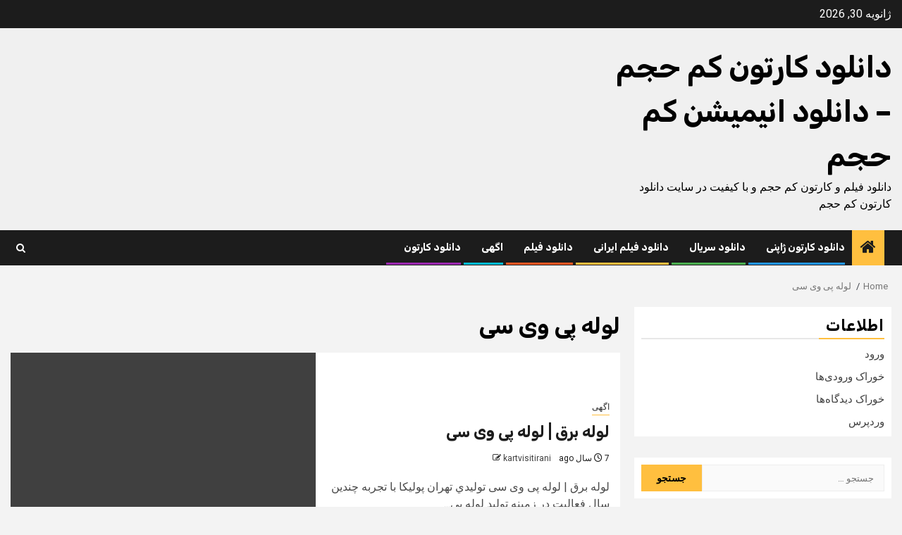

--- FILE ---
content_type: text/html; charset=UTF-8
request_url: https://kartvisitirani.ir/tag/%D9%84%D9%88%D9%84%D9%87-%D9%BE%DB%8C-%D9%88%DB%8C-%D8%B3%DB%8C/
body_size: 12012
content:
    <!doctype html>
<html dir="rtl" lang="fa-IR">
    <head>
        <meta charset="UTF-8">
        <meta name="viewport" content="width=device-width, initial-scale=1">
        <link rel="profile" href="https://gmpg.org/xfn/11">

        <meta name='robots' content='index, follow, max-image-preview:large, max-snippet:-1, max-video-preview:-1' />
	<style>img:is([sizes="auto" i], [sizes^="auto," i]) { contain-intrinsic-size: 3000px 1500px }</style>
	
	<!-- This site is optimized with the Yoast SEO plugin v26.8 - https://yoast.com/product/yoast-seo-wordpress/ -->
	<title>لوله پی وی سی</title>
	<link rel="canonical" href="https://kartvisitirani.ir/tag/لوله-پی-وی-سی/" />
	<meta property="og:locale" content="fa_IR" />
	<meta property="og:type" content="article" />
	<meta property="og:title" content="لوله پی وی سی" />
	<meta property="og:url" content="https://kartvisitirani.ir/tag/لوله-پی-وی-سی/" />
	<meta property="og:site_name" content="دانلود کارتون کم حجم - دانلود انیمیشن کم حجم" />
	<meta name="twitter:card" content="summary_large_image" />
	<script type="application/ld+json" class="yoast-schema-graph">{"@context":"https://schema.org","@graph":[{"@type":"CollectionPage","@id":"https://kartvisitirani.ir/tag/%d9%84%d9%88%d9%84%d9%87-%d9%be%db%8c-%d9%88%db%8c-%d8%b3%db%8c/","url":"https://kartvisitirani.ir/tag/%d9%84%d9%88%d9%84%d9%87-%d9%be%db%8c-%d9%88%db%8c-%d8%b3%db%8c/","name":"لوله پی وی سی","isPartOf":{"@id":"https://kartvisitirani.ir/#website"},"breadcrumb":{"@id":"https://kartvisitirani.ir/tag/%d9%84%d9%88%d9%84%d9%87-%d9%be%db%8c-%d9%88%db%8c-%d8%b3%db%8c/#breadcrumb"},"inLanguage":"fa-IR"},{"@type":"BreadcrumbList","@id":"https://kartvisitirani.ir/tag/%d9%84%d9%88%d9%84%d9%87-%d9%be%db%8c-%d9%88%db%8c-%d8%b3%db%8c/#breadcrumb","itemListElement":[{"@type":"ListItem","position":1,"name":"Home","item":"https://kartvisitirani.ir/"},{"@type":"ListItem","position":2,"name":"لوله پی وی سی"}]},{"@type":"WebSite","@id":"https://kartvisitirani.ir/#website","url":"https://kartvisitirani.ir/","name":"دانلود کارتون کم حجم - دانلود انیمیشن کم حجم","description":"دانلود فیلم و کارتون کم حجم و با کیفیت در سایت دانلود کارتون کم حجم","publisher":{"@id":"https://kartvisitirani.ir/#/schema/person/8610e227ea9539f81f59b28defa6bce3"},"potentialAction":[{"@type":"SearchAction","target":{"@type":"EntryPoint","urlTemplate":"https://kartvisitirani.ir/?s={search_term_string}"},"query-input":{"@type":"PropertyValueSpecification","valueRequired":true,"valueName":"search_term_string"}}],"inLanguage":"fa-IR"},{"@type":["Person","Organization"],"@id":"https://kartvisitirani.ir/#/schema/person/8610e227ea9539f81f59b28defa6bce3","name":"kartvisitirani","image":{"@type":"ImageObject","inLanguage":"fa-IR","@id":"https://kartvisitirani.ir/#/schema/person/image/","url":"https://secure.gravatar.com/avatar/b3626fb9cd0ef745c902fdeeb47797563357eb346f0d97023f976776bca9bfcf?s=96&d=mm&r=g","contentUrl":"https://secure.gravatar.com/avatar/b3626fb9cd0ef745c902fdeeb47797563357eb346f0d97023f976776bca9bfcf?s=96&d=mm&r=g","caption":"kartvisitirani"},"logo":{"@id":"https://kartvisitirani.ir/#/schema/person/image/"}}]}</script>
	<!-- / Yoast SEO plugin. -->


<link rel='dns-prefetch' href='//fonts.googleapis.com' />
<link rel="alternate" type="application/rss+xml" title="دانلود کارتون کم حجم - دانلود انیمیشن کم حجم &raquo; خوراک" href="https://kartvisitirani.ir/feed/" />
<link rel="alternate" type="application/rss+xml" title="دانلود کارتون کم حجم - دانلود انیمیشن کم حجم &raquo; خوراک دیدگاه‌ها" href="https://kartvisitirani.ir/comments/feed/" />
<link rel="alternate" type="application/rss+xml" title="دانلود کارتون کم حجم - دانلود انیمیشن کم حجم &raquo; لوله پی وی سی خوراک برچسب" href="https://kartvisitirani.ir/tag/%d9%84%d9%88%d9%84%d9%87-%d9%be%db%8c-%d9%88%db%8c-%d8%b3%db%8c/feed/" />
<script type="text/javascript">
/* <![CDATA[ */
window._wpemojiSettings = {"baseUrl":"https:\/\/s.w.org\/images\/core\/emoji\/16.0.1\/72x72\/","ext":".png","svgUrl":"https:\/\/s.w.org\/images\/core\/emoji\/16.0.1\/svg\/","svgExt":".svg","source":{"concatemoji":"https:\/\/kartvisitirani.ir\/wp-includes\/js\/wp-emoji-release.min.js?ver=6.8.3"}};
/*! This file is auto-generated */
!function(s,n){var o,i,e;function c(e){try{var t={supportTests:e,timestamp:(new Date).valueOf()};sessionStorage.setItem(o,JSON.stringify(t))}catch(e){}}function p(e,t,n){e.clearRect(0,0,e.canvas.width,e.canvas.height),e.fillText(t,0,0);var t=new Uint32Array(e.getImageData(0,0,e.canvas.width,e.canvas.height).data),a=(e.clearRect(0,0,e.canvas.width,e.canvas.height),e.fillText(n,0,0),new Uint32Array(e.getImageData(0,0,e.canvas.width,e.canvas.height).data));return t.every(function(e,t){return e===a[t]})}function u(e,t){e.clearRect(0,0,e.canvas.width,e.canvas.height),e.fillText(t,0,0);for(var n=e.getImageData(16,16,1,1),a=0;a<n.data.length;a++)if(0!==n.data[a])return!1;return!0}function f(e,t,n,a){switch(t){case"flag":return n(e,"\ud83c\udff3\ufe0f\u200d\u26a7\ufe0f","\ud83c\udff3\ufe0f\u200b\u26a7\ufe0f")?!1:!n(e,"\ud83c\udde8\ud83c\uddf6","\ud83c\udde8\u200b\ud83c\uddf6")&&!n(e,"\ud83c\udff4\udb40\udc67\udb40\udc62\udb40\udc65\udb40\udc6e\udb40\udc67\udb40\udc7f","\ud83c\udff4\u200b\udb40\udc67\u200b\udb40\udc62\u200b\udb40\udc65\u200b\udb40\udc6e\u200b\udb40\udc67\u200b\udb40\udc7f");case"emoji":return!a(e,"\ud83e\udedf")}return!1}function g(e,t,n,a){var r="undefined"!=typeof WorkerGlobalScope&&self instanceof WorkerGlobalScope?new OffscreenCanvas(300,150):s.createElement("canvas"),o=r.getContext("2d",{willReadFrequently:!0}),i=(o.textBaseline="top",o.font="600 32px Arial",{});return e.forEach(function(e){i[e]=t(o,e,n,a)}),i}function t(e){var t=s.createElement("script");t.src=e,t.defer=!0,s.head.appendChild(t)}"undefined"!=typeof Promise&&(o="wpEmojiSettingsSupports",i=["flag","emoji"],n.supports={everything:!0,everythingExceptFlag:!0},e=new Promise(function(e){s.addEventListener("DOMContentLoaded",e,{once:!0})}),new Promise(function(t){var n=function(){try{var e=JSON.parse(sessionStorage.getItem(o));if("object"==typeof e&&"number"==typeof e.timestamp&&(new Date).valueOf()<e.timestamp+604800&&"object"==typeof e.supportTests)return e.supportTests}catch(e){}return null}();if(!n){if("undefined"!=typeof Worker&&"undefined"!=typeof OffscreenCanvas&&"undefined"!=typeof URL&&URL.createObjectURL&&"undefined"!=typeof Blob)try{var e="postMessage("+g.toString()+"("+[JSON.stringify(i),f.toString(),p.toString(),u.toString()].join(",")+"));",a=new Blob([e],{type:"text/javascript"}),r=new Worker(URL.createObjectURL(a),{name:"wpTestEmojiSupports"});return void(r.onmessage=function(e){c(n=e.data),r.terminate(),t(n)})}catch(e){}c(n=g(i,f,p,u))}t(n)}).then(function(e){for(var t in e)n.supports[t]=e[t],n.supports.everything=n.supports.everything&&n.supports[t],"flag"!==t&&(n.supports.everythingExceptFlag=n.supports.everythingExceptFlag&&n.supports[t]);n.supports.everythingExceptFlag=n.supports.everythingExceptFlag&&!n.supports.flag,n.DOMReady=!1,n.readyCallback=function(){n.DOMReady=!0}}).then(function(){return e}).then(function(){var e;n.supports.everything||(n.readyCallback(),(e=n.source||{}).concatemoji?t(e.concatemoji):e.wpemoji&&e.twemoji&&(t(e.twemoji),t(e.wpemoji)))}))}((window,document),window._wpemojiSettings);
/* ]]> */
</script>

<style id='wp-emoji-styles-inline-css' type='text/css'>

	img.wp-smiley, img.emoji {
		display: inline !important;
		border: none !important;
		box-shadow: none !important;
		height: 1em !important;
		width: 1em !important;
		margin: 0 0.07em !important;
		vertical-align: -0.1em !important;
		background: none !important;
		padding: 0 !important;
	}
</style>
<link rel='stylesheet' id='wp-block-library-rtl-css' href='https://kartvisitirani.ir/wp-includes/css/dist/block-library/style-rtl.min.css?ver=6.8.3' type='text/css' media='all' />
<style id='wp-block-library-theme-inline-css' type='text/css'>
.wp-block-audio :where(figcaption){color:#555;font-size:13px;text-align:center}.is-dark-theme .wp-block-audio :where(figcaption){color:#ffffffa6}.wp-block-audio{margin:0 0 1em}.wp-block-code{border:1px solid #ccc;border-radius:4px;font-family:Menlo,Consolas,monaco,monospace;padding:.8em 1em}.wp-block-embed :where(figcaption){color:#555;font-size:13px;text-align:center}.is-dark-theme .wp-block-embed :where(figcaption){color:#ffffffa6}.wp-block-embed{margin:0 0 1em}.blocks-gallery-caption{color:#555;font-size:13px;text-align:center}.is-dark-theme .blocks-gallery-caption{color:#ffffffa6}:root :where(.wp-block-image figcaption){color:#555;font-size:13px;text-align:center}.is-dark-theme :root :where(.wp-block-image figcaption){color:#ffffffa6}.wp-block-image{margin:0 0 1em}.wp-block-pullquote{border-bottom:4px solid;border-top:4px solid;color:currentColor;margin-bottom:1.75em}.wp-block-pullquote cite,.wp-block-pullquote footer,.wp-block-pullquote__citation{color:currentColor;font-size:.8125em;font-style:normal;text-transform:uppercase}.wp-block-quote{border-left:.25em solid;margin:0 0 1.75em;padding-left:1em}.wp-block-quote cite,.wp-block-quote footer{color:currentColor;font-size:.8125em;font-style:normal;position:relative}.wp-block-quote:where(.has-text-align-right){border-left:none;border-right:.25em solid;padding-left:0;padding-right:1em}.wp-block-quote:where(.has-text-align-center){border:none;padding-left:0}.wp-block-quote.is-large,.wp-block-quote.is-style-large,.wp-block-quote:where(.is-style-plain){border:none}.wp-block-search .wp-block-search__label{font-weight:700}.wp-block-search__button{border:1px solid #ccc;padding:.375em .625em}:where(.wp-block-group.has-background){padding:1.25em 2.375em}.wp-block-separator.has-css-opacity{opacity:.4}.wp-block-separator{border:none;border-bottom:2px solid;margin-left:auto;margin-right:auto}.wp-block-separator.has-alpha-channel-opacity{opacity:1}.wp-block-separator:not(.is-style-wide):not(.is-style-dots){width:100px}.wp-block-separator.has-background:not(.is-style-dots){border-bottom:none;height:1px}.wp-block-separator.has-background:not(.is-style-wide):not(.is-style-dots){height:2px}.wp-block-table{margin:0 0 1em}.wp-block-table td,.wp-block-table th{word-break:normal}.wp-block-table :where(figcaption){color:#555;font-size:13px;text-align:center}.is-dark-theme .wp-block-table :where(figcaption){color:#ffffffa6}.wp-block-video :where(figcaption){color:#555;font-size:13px;text-align:center}.is-dark-theme .wp-block-video :where(figcaption){color:#ffffffa6}.wp-block-video{margin:0 0 1em}:root :where(.wp-block-template-part.has-background){margin-bottom:0;margin-top:0;padding:1.25em 2.375em}
</style>
<style id='global-styles-inline-css' type='text/css'>
:root{--wp--preset--aspect-ratio--square: 1;--wp--preset--aspect-ratio--4-3: 4/3;--wp--preset--aspect-ratio--3-4: 3/4;--wp--preset--aspect-ratio--3-2: 3/2;--wp--preset--aspect-ratio--2-3: 2/3;--wp--preset--aspect-ratio--16-9: 16/9;--wp--preset--aspect-ratio--9-16: 9/16;--wp--preset--color--black: #000000;--wp--preset--color--cyan-bluish-gray: #abb8c3;--wp--preset--color--white: #ffffff;--wp--preset--color--pale-pink: #f78da7;--wp--preset--color--vivid-red: #cf2e2e;--wp--preset--color--luminous-vivid-orange: #ff6900;--wp--preset--color--luminous-vivid-amber: #fcb900;--wp--preset--color--light-green-cyan: #7bdcb5;--wp--preset--color--vivid-green-cyan: #00d084;--wp--preset--color--pale-cyan-blue: #8ed1fc;--wp--preset--color--vivid-cyan-blue: #0693e3;--wp--preset--color--vivid-purple: #9b51e0;--wp--preset--gradient--vivid-cyan-blue-to-vivid-purple: linear-gradient(135deg,rgba(6,147,227,1) 0%,rgb(155,81,224) 100%);--wp--preset--gradient--light-green-cyan-to-vivid-green-cyan: linear-gradient(135deg,rgb(122,220,180) 0%,rgb(0,208,130) 100%);--wp--preset--gradient--luminous-vivid-amber-to-luminous-vivid-orange: linear-gradient(135deg,rgba(252,185,0,1) 0%,rgba(255,105,0,1) 100%);--wp--preset--gradient--luminous-vivid-orange-to-vivid-red: linear-gradient(135deg,rgba(255,105,0,1) 0%,rgb(207,46,46) 100%);--wp--preset--gradient--very-light-gray-to-cyan-bluish-gray: linear-gradient(135deg,rgb(238,238,238) 0%,rgb(169,184,195) 100%);--wp--preset--gradient--cool-to-warm-spectrum: linear-gradient(135deg,rgb(74,234,220) 0%,rgb(151,120,209) 20%,rgb(207,42,186) 40%,rgb(238,44,130) 60%,rgb(251,105,98) 80%,rgb(254,248,76) 100%);--wp--preset--gradient--blush-light-purple: linear-gradient(135deg,rgb(255,206,236) 0%,rgb(152,150,240) 100%);--wp--preset--gradient--blush-bordeaux: linear-gradient(135deg,rgb(254,205,165) 0%,rgb(254,45,45) 50%,rgb(107,0,62) 100%);--wp--preset--gradient--luminous-dusk: linear-gradient(135deg,rgb(255,203,112) 0%,rgb(199,81,192) 50%,rgb(65,88,208) 100%);--wp--preset--gradient--pale-ocean: linear-gradient(135deg,rgb(255,245,203) 0%,rgb(182,227,212) 50%,rgb(51,167,181) 100%);--wp--preset--gradient--electric-grass: linear-gradient(135deg,rgb(202,248,128) 0%,rgb(113,206,126) 100%);--wp--preset--gradient--midnight: linear-gradient(135deg,rgb(2,3,129) 0%,rgb(40,116,252) 100%);--wp--preset--font-size--small: 13px;--wp--preset--font-size--medium: 20px;--wp--preset--font-size--large: 36px;--wp--preset--font-size--x-large: 42px;--wp--preset--spacing--20: 0.44rem;--wp--preset--spacing--30: 0.67rem;--wp--preset--spacing--40: 1rem;--wp--preset--spacing--50: 1.5rem;--wp--preset--spacing--60: 2.25rem;--wp--preset--spacing--70: 3.38rem;--wp--preset--spacing--80: 5.06rem;--wp--preset--shadow--natural: 6px 6px 9px rgba(0, 0, 0, 0.2);--wp--preset--shadow--deep: 12px 12px 50px rgba(0, 0, 0, 0.4);--wp--preset--shadow--sharp: 6px 6px 0px rgba(0, 0, 0, 0.2);--wp--preset--shadow--outlined: 6px 6px 0px -3px rgba(255, 255, 255, 1), 6px 6px rgba(0, 0, 0, 1);--wp--preset--shadow--crisp: 6px 6px 0px rgba(0, 0, 0, 1);}:root { --wp--style--global--content-size: 870px;--wp--style--global--wide-size: 1300px; }:where(body) { margin: 0; }.wp-site-blocks > .alignleft { float: left; margin-right: 2em; }.wp-site-blocks > .alignright { float: right; margin-left: 2em; }.wp-site-blocks > .aligncenter { justify-content: center; margin-left: auto; margin-right: auto; }:where(.wp-site-blocks) > * { margin-block-start: 24px; margin-block-end: 0; }:where(.wp-site-blocks) > :first-child { margin-block-start: 0; }:where(.wp-site-blocks) > :last-child { margin-block-end: 0; }:root { --wp--style--block-gap: 24px; }:root :where(.is-layout-flow) > :first-child{margin-block-start: 0;}:root :where(.is-layout-flow) > :last-child{margin-block-end: 0;}:root :where(.is-layout-flow) > *{margin-block-start: 24px;margin-block-end: 0;}:root :where(.is-layout-constrained) > :first-child{margin-block-start: 0;}:root :where(.is-layout-constrained) > :last-child{margin-block-end: 0;}:root :where(.is-layout-constrained) > *{margin-block-start: 24px;margin-block-end: 0;}:root :where(.is-layout-flex){gap: 24px;}:root :where(.is-layout-grid){gap: 24px;}.is-layout-flow > .alignleft{float: left;margin-inline-start: 0;margin-inline-end: 2em;}.is-layout-flow > .alignright{float: right;margin-inline-start: 2em;margin-inline-end: 0;}.is-layout-flow > .aligncenter{margin-left: auto !important;margin-right: auto !important;}.is-layout-constrained > .alignleft{float: left;margin-inline-start: 0;margin-inline-end: 2em;}.is-layout-constrained > .alignright{float: right;margin-inline-start: 2em;margin-inline-end: 0;}.is-layout-constrained > .aligncenter{margin-left: auto !important;margin-right: auto !important;}.is-layout-constrained > :where(:not(.alignleft):not(.alignright):not(.alignfull)){max-width: var(--wp--style--global--content-size);margin-left: auto !important;margin-right: auto !important;}.is-layout-constrained > .alignwide{max-width: var(--wp--style--global--wide-size);}body .is-layout-flex{display: flex;}.is-layout-flex{flex-wrap: wrap;align-items: center;}.is-layout-flex > :is(*, div){margin: 0;}body .is-layout-grid{display: grid;}.is-layout-grid > :is(*, div){margin: 0;}body{padding-top: 0px;padding-right: 0px;padding-bottom: 0px;padding-left: 0px;}a:where(:not(.wp-element-button)){text-decoration: none;}:root :where(.wp-element-button, .wp-block-button__link){background-color: #32373c;border-width: 0;color: #fff;font-family: inherit;font-size: inherit;line-height: inherit;padding: calc(0.667em + 2px) calc(1.333em + 2px);text-decoration: none;}.has-black-color{color: var(--wp--preset--color--black) !important;}.has-cyan-bluish-gray-color{color: var(--wp--preset--color--cyan-bluish-gray) !important;}.has-white-color{color: var(--wp--preset--color--white) !important;}.has-pale-pink-color{color: var(--wp--preset--color--pale-pink) !important;}.has-vivid-red-color{color: var(--wp--preset--color--vivid-red) !important;}.has-luminous-vivid-orange-color{color: var(--wp--preset--color--luminous-vivid-orange) !important;}.has-luminous-vivid-amber-color{color: var(--wp--preset--color--luminous-vivid-amber) !important;}.has-light-green-cyan-color{color: var(--wp--preset--color--light-green-cyan) !important;}.has-vivid-green-cyan-color{color: var(--wp--preset--color--vivid-green-cyan) !important;}.has-pale-cyan-blue-color{color: var(--wp--preset--color--pale-cyan-blue) !important;}.has-vivid-cyan-blue-color{color: var(--wp--preset--color--vivid-cyan-blue) !important;}.has-vivid-purple-color{color: var(--wp--preset--color--vivid-purple) !important;}.has-black-background-color{background-color: var(--wp--preset--color--black) !important;}.has-cyan-bluish-gray-background-color{background-color: var(--wp--preset--color--cyan-bluish-gray) !important;}.has-white-background-color{background-color: var(--wp--preset--color--white) !important;}.has-pale-pink-background-color{background-color: var(--wp--preset--color--pale-pink) !important;}.has-vivid-red-background-color{background-color: var(--wp--preset--color--vivid-red) !important;}.has-luminous-vivid-orange-background-color{background-color: var(--wp--preset--color--luminous-vivid-orange) !important;}.has-luminous-vivid-amber-background-color{background-color: var(--wp--preset--color--luminous-vivid-amber) !important;}.has-light-green-cyan-background-color{background-color: var(--wp--preset--color--light-green-cyan) !important;}.has-vivid-green-cyan-background-color{background-color: var(--wp--preset--color--vivid-green-cyan) !important;}.has-pale-cyan-blue-background-color{background-color: var(--wp--preset--color--pale-cyan-blue) !important;}.has-vivid-cyan-blue-background-color{background-color: var(--wp--preset--color--vivid-cyan-blue) !important;}.has-vivid-purple-background-color{background-color: var(--wp--preset--color--vivid-purple) !important;}.has-black-border-color{border-color: var(--wp--preset--color--black) !important;}.has-cyan-bluish-gray-border-color{border-color: var(--wp--preset--color--cyan-bluish-gray) !important;}.has-white-border-color{border-color: var(--wp--preset--color--white) !important;}.has-pale-pink-border-color{border-color: var(--wp--preset--color--pale-pink) !important;}.has-vivid-red-border-color{border-color: var(--wp--preset--color--vivid-red) !important;}.has-luminous-vivid-orange-border-color{border-color: var(--wp--preset--color--luminous-vivid-orange) !important;}.has-luminous-vivid-amber-border-color{border-color: var(--wp--preset--color--luminous-vivid-amber) !important;}.has-light-green-cyan-border-color{border-color: var(--wp--preset--color--light-green-cyan) !important;}.has-vivid-green-cyan-border-color{border-color: var(--wp--preset--color--vivid-green-cyan) !important;}.has-pale-cyan-blue-border-color{border-color: var(--wp--preset--color--pale-cyan-blue) !important;}.has-vivid-cyan-blue-border-color{border-color: var(--wp--preset--color--vivid-cyan-blue) !important;}.has-vivid-purple-border-color{border-color: var(--wp--preset--color--vivid-purple) !important;}.has-vivid-cyan-blue-to-vivid-purple-gradient-background{background: var(--wp--preset--gradient--vivid-cyan-blue-to-vivid-purple) !important;}.has-light-green-cyan-to-vivid-green-cyan-gradient-background{background: var(--wp--preset--gradient--light-green-cyan-to-vivid-green-cyan) !important;}.has-luminous-vivid-amber-to-luminous-vivid-orange-gradient-background{background: var(--wp--preset--gradient--luminous-vivid-amber-to-luminous-vivid-orange) !important;}.has-luminous-vivid-orange-to-vivid-red-gradient-background{background: var(--wp--preset--gradient--luminous-vivid-orange-to-vivid-red) !important;}.has-very-light-gray-to-cyan-bluish-gray-gradient-background{background: var(--wp--preset--gradient--very-light-gray-to-cyan-bluish-gray) !important;}.has-cool-to-warm-spectrum-gradient-background{background: var(--wp--preset--gradient--cool-to-warm-spectrum) !important;}.has-blush-light-purple-gradient-background{background: var(--wp--preset--gradient--blush-light-purple) !important;}.has-blush-bordeaux-gradient-background{background: var(--wp--preset--gradient--blush-bordeaux) !important;}.has-luminous-dusk-gradient-background{background: var(--wp--preset--gradient--luminous-dusk) !important;}.has-pale-ocean-gradient-background{background: var(--wp--preset--gradient--pale-ocean) !important;}.has-electric-grass-gradient-background{background: var(--wp--preset--gradient--electric-grass) !important;}.has-midnight-gradient-background{background: var(--wp--preset--gradient--midnight) !important;}.has-small-font-size{font-size: var(--wp--preset--font-size--small) !important;}.has-medium-font-size{font-size: var(--wp--preset--font-size--medium) !important;}.has-large-font-size{font-size: var(--wp--preset--font-size--large) !important;}.has-x-large-font-size{font-size: var(--wp--preset--font-size--x-large) !important;}
:root :where(.wp-block-pullquote){font-size: 1.5em;line-height: 1.6;}
</style>
<link rel='stylesheet' id='cmplz-general-css' href='https://kartvisitirani.ir/wp-content/plugins/complianz-gdpr/assets/css/cookieblocker.min.css?ver=1761580467' type='text/css' media='all' />
<link rel='stylesheet' id='aft-icons-css' href='https://kartvisitirani.ir/wp-content/themes/newsphere/assets/icons/style.css?ver=6.8.3' type='text/css' media='all' />
<link rel='stylesheet' id='bootstrap-css' href='https://kartvisitirani.ir/wp-content/themes/newsphere/assets/bootstrap/css/bootstrap.min.css?ver=6.8.3' type='text/css' media='all' />
<link rel='stylesheet' id='swiper-slider-css' href='https://kartvisitirani.ir/wp-content/themes/newsphere/assets/swiper/css/swiper-bundle.min.css?ver=6.8.3' type='text/css' media='all' />
<link rel='stylesheet' id='sidr-css' href='https://kartvisitirani.ir/wp-content/themes/newsphere/assets/sidr/css/sidr.bare.css?ver=6.8.3' type='text/css' media='all' />
<link rel='stylesheet' id='magnific-popup-css' href='https://kartvisitirani.ir/wp-content/themes/newsphere/assets/magnific-popup/magnific-popup.css?ver=6.8.3' type='text/css' media='all' />
<link rel='stylesheet' id='newsphere-google-fonts-css' href='https://fonts.googleapis.com/css?family=Roboto:400,500,700|Rubik:400,500,700&#038;subset=latin,latin-ext' type='text/css' media='all' />
<link rel='stylesheet' id='newsphere-style-css' href='https://kartvisitirani.ir/wp-content/themes/newsphere/style.css?ver=4.4.4' type='text/css' media='all' />
<script type="text/javascript" src="https://kartvisitirani.ir/wp-includes/js/jquery/jquery.min.js?ver=3.7.1" id="jquery-core-js"></script>
<script type="text/javascript" src="https://kartvisitirani.ir/wp-includes/js/jquery/jquery-migrate.min.js?ver=3.4.1" id="jquery-migrate-js"></script>
<link rel="https://api.w.org/" href="https://kartvisitirani.ir/wp-json/" /><link rel="alternate" title="JSON" type="application/json" href="https://kartvisitirani.ir/wp-json/wp/v2/tags/2175" /><link rel="EditURI" type="application/rsd+xml" title="RSD" href="https://kartvisitirani.ir/xmlrpc.php?rsd" />
<link rel="stylesheet" href="https://kartvisitirani.ir/wp-content/themes/newsphere/rtl.css" type="text/css" media="screen" /><meta name="generator" content="WordPress 6.8.3" />
<style type="text/css">.recentcomments a{display:inline !important;padding:0 !important;margin:0 !important;}</style>        <style type="text/css">
                        body .site-title a,
            .site-header .site-branding .site-title a:visited,
            .site-header .site-branding .site-title a:hover,
            .site-description {
                color: #000000;
            }

            .header-layout-3 .site-header .site-branding .site-title,
            .site-branding .site-title {
                font-size: 42px;
            }

            @media only screen and (max-width: 640px) {
                .site-branding .site-title {
                    font-size: 40px;

                }
            }

            @media only screen and (max-width: 375px) {
                .site-branding .site-title {
                    font-size: 32px;

                }
            }

            
            
            .elementor-default .elementor-section.elementor-section-full_width > .elementor-container,
            .elementor-default .elementor-section.elementor-section-boxed > .elementor-container,
            .elementor-page .elementor-section.elementor-section-full_width > .elementor-container,
            .elementor-page .elementor-section.elementor-section-boxed > .elementor-container{
                max-width: 1300px;
            }

            .container-wrapper .elementor {
                max-width: 100%;
            }

            .align-content-left .elementor-section-stretched,
            .align-content-right .elementor-section-stretched {
                max-width: 100%;
                left: 0 !important;
            }
        

        </style>
            </head>

<body data-rsssl=1 class="rtl archive tag tag-2175 wp-embed-responsive wp-theme-newsphere hfeed aft-default-mode aft-sticky-sidebar aft-hide-comment-count-in-list aft-hide-minutes-read-in-list aft-hide-date-author-in-list default-content-layout align-content-left">
    
    <div id="af-preloader">
        <div class="af-preloader-wrap">
            <div class="af-sp af-sp-wave">
            </div>
        </div>
    </div>

<div id="page" class="site">
    <a class="skip-link screen-reader-text" href="#content">Skip to content</a>


    <header id="masthead" class="header-style1 header-layout-1">

          <div class="top-header">
        <div class="container-wrapper">
            <div class="top-bar-flex">
                <div class="top-bar-left col-2">

                    
                    <div class="date-bar-left">
                                                    <span class="topbar-date">
                                        ژانویه 30, 2026                                    </span>

                                            </div>
                </div>

                <div class="top-bar-right col-2">
  						<span class="aft-small-social-menu">
  							  						</span>
                </div>
            </div>
        </div>

    </div>
<div class="main-header " data-background="">
    <div class="container-wrapper">
        <div class="af-container-row af-flex-container">
            <div class="col-3 float-l pad">
                <div class="logo-brand">
                    <div class="site-branding">
                                                    <p class="site-title font-family-1">
                                <a href="https://kartvisitirani.ir/"
                                   rel="home">دانلود کارتون کم حجم &#8211; دانلود انیمیشن کم حجم</a>
                            </p>
                        
                                                    <p class="site-description">دانلود فیلم و کارتون کم حجم و با کیفیت در سایت دانلود کارتون کم حجم</p>
                                            </div>
                </div>
            </div>
            <div class="col-66 float-l pad">
                            </div>
        </div>
    </div>

</div>

      <div class="header-menu-part">
        <div id="main-navigation-bar" class="bottom-bar">
          <div class="navigation-section-wrapper">
            <div class="container-wrapper">
              <div class="header-middle-part">
                <div class="navigation-container">
                  <nav class="main-navigation clearfix">
                                          <span class="aft-home-icon">
                                                <a href="https://kartvisitirani.ir" aria-label="Home">
                          <i class="fa fa-home" aria-hidden="true"></i>
                        </a>
                      </span>
                                        <div class="aft-dynamic-navigation-elements">
                      <button class="toggle-menu" aria-controls="primary-menu" aria-expanded="false">
                        <span class="screen-reader-text">
                          Primary Menu                        </span>
                        <i class="ham"></i>
                      </button>


                      <div class="menu main-menu menu-desktop show-menu-border"><ul id="primary-menu" class="menu"><li id="menu-item-1468" class="menu-item menu-item-type-taxonomy menu-item-object-category menu-item-1468"><a href="https://kartvisitirani.ir/category/%d8%af%d8%a7%d9%86%d9%84%d9%88%d8%af-%da%a9%d8%a7%d8%b1%d8%aa%d9%88%d9%86-%da%98%d8%a7%d9%be%d9%86%db%8c/">دانلود کارتون ژاپنی</a></li>
<li id="menu-item-1469" class="menu-item menu-item-type-taxonomy menu-item-object-category menu-item-1469"><a href="https://kartvisitirani.ir/category/%d8%af%d8%a7%d9%86%d9%84%d9%88%d8%af-%d8%b3%d8%b1%db%8c%d8%a7%d9%84/">دانلود سریال</a></li>
<li id="menu-item-1470" class="menu-item menu-item-type-taxonomy menu-item-object-category menu-item-1470"><a href="https://kartvisitirani.ir/category/%d8%af%d8%a7%d9%86%d9%84%d9%88%d8%af-%d9%81%db%8c%d9%84%d9%85-%d8%a7%db%8c%d8%b1%d8%a7%d9%86%db%8c/">دانلود فیلم ایرانی</a></li>
<li id="menu-item-1471" class="menu-item menu-item-type-taxonomy menu-item-object-category menu-item-1471"><a href="https://kartvisitirani.ir/category/%d8%af%d8%a7%d9%86%d9%84%d9%88%d8%af-%d9%81%db%8c%d9%84%d9%85/">دانلود فیلم</a></li>
<li id="menu-item-1472" class="menu-item menu-item-type-taxonomy menu-item-object-category menu-item-1472"><a href="https://kartvisitirani.ir/category/%d8%a7%da%af%d9%87%db%8c/">اگهی</a></li>
<li id="menu-item-1473" class="menu-item menu-item-type-taxonomy menu-item-object-category menu-item-1473"><a href="https://kartvisitirani.ir/category/%d8%af%d8%a7%d9%86%d9%84%d9%88%d8%af-%da%a9%d8%a7%d8%b1%d8%aa%d9%88%d9%86/">دانلود کارتون</a></li>
</ul></div>                    </div>

                  </nav>
                </div>
              </div>
              <div class="header-right-part">

                                <div class="af-search-wrap">
                  <div class="search-overlay">
                    <a href="#" title="Search" class="search-icon">
                      <i class="fa fa-search"></i>
                    </a>
                    <div class="af-search-form">
                      <form role="search" method="get" class="search-form" action="https://kartvisitirani.ir/">
				<label>
					<span class="screen-reader-text">جستجو برای:</span>
					<input type="search" class="search-field" placeholder="جستجو &hellip;" value="" name="s" />
				</label>
				<input type="submit" class="search-submit" value="جستجو" />
			</form>                    </div>
                  </div>
                </div>
              </div>
            </div>
          </div>
        </div>
      </div>
    </header>

    <!-- end slider-section -->

            <div class="af-breadcrumbs-wrapper container-wrapper">
            <div class="af-breadcrumbs font-family-1 color-pad">
                <div role="navigation" aria-label="Breadcrumbs" class="breadcrumb-trail breadcrumbs" itemprop="breadcrumb"><ul class="trail-items" itemscope itemtype="http://schema.org/BreadcrumbList"><meta name="numberOfItems" content="2" /><meta name="itemListOrder" content="Ascending" /><li itemprop="itemListElement" itemscope itemtype="http://schema.org/ListItem" class="trail-item trail-begin"><a href="https://kartvisitirani.ir/" rel="home" itemprop="item"><span itemprop="name">Home</span></a><meta itemprop="position" content="1" /></li><li itemprop="itemListElement" itemscope itemtype="http://schema.org/ListItem" class="trail-item trail-end"><a href="https://kartvisitirani.ir/tag/لوله-پی-وی-سی/" itemprop="item"><span itemprop="name">لوله پی وی سی</span></a><meta itemprop="position" content="2" /></li></ul></div>            </div>
        </div>
            <div id="content" class="container-wrapper">

    <div id="primary" class="content-area">
        <main id="main" class="site-main">

			
                <header class="header-title-wrapper1">
					<h1 class="page-title">لوله پی وی سی</h1>                </header><!-- .header-title-wrapper -->
				    <div class="af-container-row aft-archive-wrapper clearfix archive-layout-list">
    


		            <article id="post-1037" class="latest-posts-list col-1 float-l pad archive-layout-list archive-image-left post-1037 post type-post status-publish format-standard hentry category-2 tag-2174 tag-2175" >
				<div class="archive-list-post list-style">
  <div class="read-single color-pad">
    <div class="read-img pos-rel col-2 float-l read-bg-img af-sec-list-img">
      <a href="https://kartvisitirani.ir/%d9%84%d9%88%d9%84%d9%87-%d8%a8%d8%b1%d9%82-%d9%84%d9%88%d9%84%d9%87-%d9%be%db%8c-%d9%88%db%8c-%d8%b3%db%8c/" aria-label="لوله برق | لوله پی وی سی">
              </a>
      <span class="min-read-post-format">
                
      </span>


          </div>
    <div class="read-details col-2 float-l pad af-sec-list-txt color-tp-pad">
      <div class="read-categories">
        <ul class="cat-links"><li class="meta-category">
                             <a class="newsphere-categories category-color-1" href="https://kartvisitirani.ir/category/%d8%a7%da%af%d9%87%db%8c/" alt="View all posts in اگهی"> 
                                 اگهی
                             </a>
                        </li></ul>      </div>
      <div class="read-title">
        <h3>
          <a href="https://kartvisitirani.ir/%d9%84%d9%88%d9%84%d9%87-%d8%a8%d8%b1%d9%82-%d9%84%d9%88%d9%84%d9%87-%d9%be%db%8c-%d9%88%db%8c-%d8%b3%db%8c/" aria-label="لوله برق | لوله پی وی سی">لوله برق | لوله پی وی سی</a>
        </h3>
      </div>
      <div class="entry-meta">
        
            <span class="author-links">

                            <span class="item-metadata posts-date">
                <i class="fa fa-clock-o"></i>
                    7 سال ago            </span>
                            
                    <span class="item-metadata posts-author byline">
                    <i class="fa fa-pencil-square-o"></i>
                                    <a href="https://kartvisitirani.ir/author/kartvisitirani/">
                    kartvisitirani                </a>
               </span>
                
        </span>
              </div>

              <div class="read-descprition full-item-discription">
          <div class="post-description">
                          <p>لوله برق | لوله پی وی سی توليدي تهران پوليكا با تجربه چندين سال فعاليت در زمينه توليد لوله پی...</p>
                      </div>
        </div>
      

    </div>
  </div>
  </div>            </article>
		
		        </div>
    
            <div class="col col-ten">
                <div class="newsphere-pagination">
					                </div>
            </div>
        </main><!-- #main -->
    </div><!-- #primary -->





<div id="secondary" class="sidebar-area sidebar-sticky-top">
    <div class="theiaStickySidebar">
        <aside class="widget-area color-pad">
            <div id="meta-2" class="widget newsphere-widget widget_meta"><h2 class="widget-title widget-title-1"><span>اطلاعات</span></h2>
		<ul>
						<li><a rel="nofollow" href="https://kartvisitirani.ir/wp-login.php">ورود</a></li>
			<li><a href="https://kartvisitirani.ir/feed/">خوراک ورودی‌ها</a></li>
			<li><a href="https://kartvisitirani.ir/comments/feed/">خوراک دیدگاه‌ها</a></li>

			<li><a href="https://fa.wordpress.org/">وردپرس</a></li>
		</ul>

		</div><div id="search-2" class="widget newsphere-widget widget_search"><form role="search" method="get" class="search-form" action="https://kartvisitirani.ir/">
				<label>
					<span class="screen-reader-text">جستجو برای:</span>
					<input type="search" class="search-field" placeholder="جستجو &hellip;" value="" name="s" />
				</label>
				<input type="submit" class="search-submit" value="جستجو" />
			</form></div>
		<div id="recent-posts-2" class="widget newsphere-widget widget_recent_entries">
		<h2 class="widget-title widget-title-1"><span>نوشته‌های تازه</span></h2>
		<ul>
											<li>
					<a href="https://kartvisitirani.ir/%d8%a7%d9%86%db%8c%d9%85%db%8c%d8%b4%d9%86-hitpig-2024-%d9%87%db%8c%d8%aa%d9%be%db%8c%da%af/">انیمیشن Hitpig 2024 هیتپیگ</a>
									</li>
											<li>
					<a href="https://kartvisitirani.ir/%d9%82%db%8c%d9%85%d8%aa-%d8%b6%d8%a7%db%8c%d8%b9%d8%a7%d8%aa-%d8%a8%d8%b1%d9%86%d8%ac-%d8%b4%db%8c%d8%b1%d8%a2%d9%84%d8%a7%d8%aa-%d8%af%d8%b1-1403/">قیمت ضایعات برنج شیرآلات در 1403</a>
									</li>
											<li>
					<a href="https://kartvisitirani.ir/%d8%a7%d9%86%db%8c%d9%85%db%8c%d8%b4%d9%86-despicable-me-4-2024-%d9%85%d9%86-%d9%86%d9%81%d8%b1%d8%aa-%d8%a7%d9%86%da%af%db%8c%d8%b2-4/">انیمیشن Despicable Me 4 2024 من نفرت انگیز 4</a>
									</li>
											<li>
					<a href="https://kartvisitirani.ir/%d8%a7%d9%86%db%8c%d9%85%db%8c%d8%b4%d9%86-dragonkeeper-2024-%d9%86%da%af%d9%87%d8%a8%d8%a7%d9%86-%d8%a7%da%98%d8%af%d9%87%d8%a7/">انیمیشن Dragonkeeper 2024 نگهبان اژدها</a>
									</li>
											<li>
					<a href="https://kartvisitirani.ir/%d8%a7%d9%86%db%8c%d9%85%db%8c%d8%b4%d9%86-the-garfield-movie-2024-%da%af%d8%a7%d8%b1%d9%81%db%8c%d9%84%d8%af/">انیمیشن The Garfield Movie 2024 گارفیلد</a>
									</li>
					</ul>

		</div><div id="recent-comments-2" class="widget newsphere-widget widget_recent_comments"><h2 class="widget-title widget-title-1"><span>آخرین دیدگاه‌ها</span></h2><ul id="recentcomments"></ul></div><div id="archives-2" class="widget newsphere-widget widget_archive"><h2 class="widget-title widget-title-1"><span>بایگانی‌ها</span></h2>
			<ul>
					<li><a href='https://kartvisitirani.ir/2024/12/'>دسامبر 2024</a></li>
	<li><a href='https://kartvisitirani.ir/2024/10/'>اکتبر 2024</a></li>
	<li><a href='https://kartvisitirani.ir/2024/07/'>جولای 2024</a></li>
	<li><a href='https://kartvisitirani.ir/2024/06/'>ژوئن 2024</a></li>
	<li><a href='https://kartvisitirani.ir/2024/05/'>می 2024</a></li>
	<li><a href='https://kartvisitirani.ir/2024/04/'>آوریل 2024</a></li>
	<li><a href='https://kartvisitirani.ir/2024/03/'>مارس 2024</a></li>
	<li><a href='https://kartvisitirani.ir/2024/02/'>فوریه 2024</a></li>
	<li><a href='https://kartvisitirani.ir/2024/01/'>ژانویه 2024</a></li>
	<li><a href='https://kartvisitirani.ir/2023/12/'>دسامبر 2023</a></li>
	<li><a href='https://kartvisitirani.ir/2023/11/'>نوامبر 2023</a></li>
	<li><a href='https://kartvisitirani.ir/2023/09/'>سپتامبر 2023</a></li>
	<li><a href='https://kartvisitirani.ir/2023/08/'>آگوست 2023</a></li>
	<li><a href='https://kartvisitirani.ir/2023/07/'>جولای 2023</a></li>
	<li><a href='https://kartvisitirani.ir/2022/09/'>سپتامبر 2022</a></li>
	<li><a href='https://kartvisitirani.ir/2022/08/'>آگوست 2022</a></li>
	<li><a href='https://kartvisitirani.ir/2022/07/'>جولای 2022</a></li>
	<li><a href='https://kartvisitirani.ir/2022/06/'>ژوئن 2022</a></li>
	<li><a href='https://kartvisitirani.ir/2022/05/'>می 2022</a></li>
	<li><a href='https://kartvisitirani.ir/2022/04/'>آوریل 2022</a></li>
	<li><a href='https://kartvisitirani.ir/2022/03/'>مارس 2022</a></li>
	<li><a href='https://kartvisitirani.ir/2022/02/'>فوریه 2022</a></li>
	<li><a href='https://kartvisitirani.ir/2021/12/'>دسامبر 2021</a></li>
	<li><a href='https://kartvisitirani.ir/2021/11/'>نوامبر 2021</a></li>
	<li><a href='https://kartvisitirani.ir/2021/10/'>اکتبر 2021</a></li>
	<li><a href='https://kartvisitirani.ir/2021/09/'>سپتامبر 2021</a></li>
	<li><a href='https://kartvisitirani.ir/2021/08/'>آگوست 2021</a></li>
	<li><a href='https://kartvisitirani.ir/2021/07/'>جولای 2021</a></li>
	<li><a href='https://kartvisitirani.ir/2021/06/'>ژوئن 2021</a></li>
	<li><a href='https://kartvisitirani.ir/2021/05/'>می 2021</a></li>
	<li><a href='https://kartvisitirani.ir/2021/04/'>آوریل 2021</a></li>
	<li><a href='https://kartvisitirani.ir/2021/03/'>مارس 2021</a></li>
	<li><a href='https://kartvisitirani.ir/2021/02/'>فوریه 2021</a></li>
	<li><a href='https://kartvisitirani.ir/2021/01/'>ژانویه 2021</a></li>
	<li><a href='https://kartvisitirani.ir/2020/12/'>دسامبر 2020</a></li>
	<li><a href='https://kartvisitirani.ir/2020/11/'>نوامبر 2020</a></li>
	<li><a href='https://kartvisitirani.ir/2020/10/'>اکتبر 2020</a></li>
	<li><a href='https://kartvisitirani.ir/2020/09/'>سپتامبر 2020</a></li>
	<li><a href='https://kartvisitirani.ir/2020/08/'>آگوست 2020</a></li>
	<li><a href='https://kartvisitirani.ir/2020/07/'>جولای 2020</a></li>
	<li><a href='https://kartvisitirani.ir/2020/06/'>ژوئن 2020</a></li>
	<li><a href='https://kartvisitirani.ir/2020/05/'>می 2020</a></li>
	<li><a href='https://kartvisitirani.ir/2020/04/'>آوریل 2020</a></li>
	<li><a href='https://kartvisitirani.ir/2020/03/'>مارس 2020</a></li>
	<li><a href='https://kartvisitirani.ir/2020/02/'>فوریه 2020</a></li>
	<li><a href='https://kartvisitirani.ir/2020/01/'>ژانویه 2020</a></li>
	<li><a href='https://kartvisitirani.ir/2019/12/'>دسامبر 2019</a></li>
	<li><a href='https://kartvisitirani.ir/2019/10/'>اکتبر 2019</a></li>
	<li><a href='https://kartvisitirani.ir/2019/09/'>سپتامبر 2019</a></li>
	<li><a href='https://kartvisitirani.ir/2019/08/'>آگوست 2019</a></li>
	<li><a href='https://kartvisitirani.ir/2019/06/'>ژوئن 2019</a></li>
	<li><a href='https://kartvisitirani.ir/2019/05/'>می 2019</a></li>
	<li><a href='https://kartvisitirani.ir/2019/04/'>آوریل 2019</a></li>
	<li><a href='https://kartvisitirani.ir/2019/03/'>مارس 2019</a></li>
	<li><a href='https://kartvisitirani.ir/2019/02/'>فوریه 2019</a></li>
	<li><a href='https://kartvisitirani.ir/2019/01/'>ژانویه 2019</a></li>
	<li><a href='https://kartvisitirani.ir/2018/12/'>دسامبر 2018</a></li>
	<li><a href='https://kartvisitirani.ir/2018/11/'>نوامبر 2018</a></li>
	<li><a href='https://kartvisitirani.ir/2018/10/'>اکتبر 2018</a></li>
	<li><a href='https://kartvisitirani.ir/2018/09/'>سپتامبر 2018</a></li>
	<li><a href='https://kartvisitirani.ir/2018/08/'>آگوست 2018</a></li>
	<li><a href='https://kartvisitirani.ir/2018/07/'>جولای 2018</a></li>
	<li><a href='https://kartvisitirani.ir/2018/06/'>ژوئن 2018</a></li>
	<li><a href='https://kartvisitirani.ir/2018/05/'>می 2018</a></li>
	<li><a href='https://kartvisitirani.ir/2018/04/'>آوریل 2018</a></li>
	<li><a href='https://kartvisitirani.ir/2018/03/'>مارس 2018</a></li>
	<li><a href='https://kartvisitirani.ir/2018/02/'>فوریه 2018</a></li>
	<li><a href='https://kartvisitirani.ir/2018/01/'>ژانویه 2018</a></li>
	<li><a href='https://kartvisitirani.ir/2017/12/'>دسامبر 2017</a></li>
	<li><a href='https://kartvisitirani.ir/2017/11/'>نوامبر 2017</a></li>
	<li><a href='https://kartvisitirani.ir/2017/10/'>اکتبر 2017</a></li>
	<li><a href='https://kartvisitirani.ir/2017/08/'>آگوست 2017</a></li>
	<li><a href='https://kartvisitirani.ir/2017/07/'>جولای 2017</a></li>
	<li><a href='https://kartvisitirani.ir/2017/06/'>ژوئن 2017</a></li>
	<li><a href='https://kartvisitirani.ir/2017/05/'>می 2017</a></li>
	<li><a href='https://kartvisitirani.ir/2017/04/'>آوریل 2017</a></li>
	<li><a href='https://kartvisitirani.ir/2017/03/'>مارس 2017</a></li>
	<li><a href='https://kartvisitirani.ir/2017/02/'>فوریه 2017</a></li>
	<li><a href='https://kartvisitirani.ir/2017/01/'>ژانویه 2017</a></li>
	<li><a href='https://kartvisitirani.ir/2016/12/'>دسامبر 2016</a></li>
	<li><a href='https://kartvisitirani.ir/2016/10/'>اکتبر 2016</a></li>
	<li><a href='https://kartvisitirani.ir/2016/09/'>سپتامبر 2016</a></li>
	<li><a href='https://kartvisitirani.ir/2016/08/'>آگوست 2016</a></li>
			</ul>

			</div><div id="categories-2" class="widget newsphere-widget widget_categories"><h2 class="widget-title widget-title-1"><span>دسته‌ها</span></h2>
			<ul>
					<li class="cat-item cat-item-2"><a href="https://kartvisitirani.ir/category/%d8%a7%da%af%d9%87%db%8c/">اگهی</a>
</li>
	<li class="cat-item cat-item-950"><a href="https://kartvisitirani.ir/category/%d8%af%d8%a7%d9%86%d9%84%d9%88%d8%af-%d8%b3%d8%b1%db%8c%d8%a7%d9%84/">دانلود سریال</a>
</li>
	<li class="cat-item cat-item-136"><a href="https://kartvisitirani.ir/category/%d8%af%d8%a7%d9%86%d9%84%d9%88%d8%af-%d9%81%db%8c%d9%84%d9%85/">دانلود فیلم</a>
</li>
	<li class="cat-item cat-item-1669"><a href="https://kartvisitirani.ir/category/%d8%af%d8%a7%d9%86%d9%84%d9%88%d8%af-%d9%81%db%8c%d9%84%d9%85-%d8%a7%db%8c%d8%b1%d8%a7%d9%86%db%8c/">دانلود فیلم ایرانی</a>
</li>
	<li class="cat-item cat-item-114"><a href="https://kartvisitirani.ir/category/%d8%af%d8%a7%d9%86%d9%84%d9%88%d8%af-%da%a9%d8%a7%d8%b1%d8%aa%d9%88%d9%86/">دانلود کارتون</a>
</li>
	<li class="cat-item cat-item-1729"><a href="https://kartvisitirani.ir/category/%d8%af%d8%a7%d9%86%d9%84%d9%88%d8%af-%da%a9%d8%a7%d8%b1%d8%aa%d9%88%d9%86-%da%98%d8%a7%d9%be%d9%86%db%8c/">دانلود کارتون ژاپنی</a>
</li>
	<li class="cat-item cat-item-1"><a href="https://kartvisitirani.ir/category/%d8%af%d8%b3%d8%aa%d9%87%e2%80%8c%d8%a8%d9%86%d8%af%db%8c-%d9%86%d8%b4%d8%af%d9%87/">دسته‌بندی نشده</a>
</li>
			</ul>

			</div><div id="text-7" class="widget newsphere-widget widget_text"><h2 class="widget-title widget-title-1"><span>تبلیغات متنی</span></h2>			<div class="textwidget"><div class="elementor-element elementor-element-1278b793 elementor-widget elementor-widget-heading" data-id="1278b793" data-element_type="widget" data-widget_type="heading.default">
<div class="elementor-widget-container">
<p><a href="https://skandaritools.com/product-tag/%D8%AF%D8%B3%D8%AA%DA%AF%D8%A7%D9%87-%D8%A8%D8%B1%D8%B4-%D8%B3%D9%86%DA%AF/" rel="nofollow">دستگاه برش سنگ</a></p>
<p><strong><a href="https://talagasht.ir/">طلا گشت</a></strong></p>
<p><strong><a href="https://ajamgasht.ir/">عجم گشت</a></strong></p>
<p><strong><a href="https://sakhtemansalamat.ir/">ساختمان سلامت</a></strong></p>
<p><strong><a href="https://harikaideh.ir/">هاریکا ایده</a></strong></p>
<p><strong><a href="https://akhbarroziran.com/">اخبار روز ایران</a></strong></p>
</div>
</div>
</div>
		</div><div id="text-4" class="widget newsphere-widget widget_text"><h2 class="widget-title widget-title-1"><span>تبلیغات متنی سئو کار تضمینی</span></h2>			<div class="textwidget"><p><a style="display: block; padding: 5px; text-shadow: 1px 1px #FFFFFF; -moz-border-radius: 5px; border-radius: 5px; -webkit-border-radius: 5px; margin-bottom: 5px; background: #66FF00; border: 1px solid black;" title="دکتر هاریکا" href="https://drharika.ir/" target="_blank" rel="follow noopener"><strong>دکتر هاریکا</strong></a></p>
<p><a style="display: block; padding: 5px; text-shadow: 1px 1px #FFFFFF; -moz-border-radius: 5px; border-radius: 5px; -webkit-border-radius: 5px; margin-bottom: 5px; background: #66FF00; border: 1px solid black;" title="سئو تضمینی سایت" href="https://guaranteedseo.ir/" target="_blank" rel="follow noopener"><strong>سئو تضمینی سایت</strong></a></p>
<p><a style="display: block; padding: 5px; text-shadow: 1px 1px #FFFFFF; -moz-border-radius: 5px; border-radius: 5px; -webkit-border-radius: 5px; margin-bottom: 5px; background: #66FF00; border: 1px solid black;" title="خرید رپورتاژ آگهی" href="https://wenbacklinks.com/" target="_blank" rel="follow noopener"><strong>خرید رپورتاژ آگهی</strong></a></p>
<p><a style="display: block; padding: 5px; text-shadow: 1px 1px #FFFFFF; -moz-border-radius: 5px; border-radius: 5px; -webkit-border-radius: 5px; margin-bottom: 5px; background: #66FF00; border: 1px solid black;" title="دانلود کانتر" href="https://www.weandroid.ir/%D8%AF%D8%A7%D9%86%D9%84%D9%88%D8%AF-%D8%A2%D8%AE%D8%B1%DB%8C%D9%86-%D9%86%D8%B3%D8%AE%D9%87-%D8%A8%D8%A7%D8%B2%DB%8C-%DA%A9%D8%A7%D9%86%D8%AA%D8%B1-%D8%A7%D8%B3%D8%AA%D8%B1%DB%8C%DA%A9-counter-strik/" target="_blank" rel="follow noopener"><strong>دانلود کانتر</strong></a></p>
<p><a style="display: block; padding: 5px; text-shadow: 1px 1px #FFFFFF; -moz-border-radius: 5px; border-radius: 5px; -webkit-border-radius: 5px; margin-bottom: 5px; background: #66FF00; border: 1px solid black;" title="خرید بک لینک" href="https://wenbacklinks.ir" target="_blank" rel="follow noopener"><strong>خرید بک لینک</strong></a></p>
<p><a style="display: block; padding: 5px; text-shadow: 1px 1px #FFFFFF; -moz-border-radius: 5px; border-radius: 5px; -webkit-border-radius: 5px; margin-bottom: 5px; background: #66FF00; border: 1px solid black;" title="خریدار عمده ضایعات در تهران" href="https://buyironscrap.ir/%D8%AE%D8%B1%DB%8C%D8%AF-%D8%B6%D8%A7%DB%8C%D8%B9%D8%A7%D8%AA-%D8%AF%D8%B1-%D8%AA%D9%87%D8%B1%D8%A7%D9%86-%D8%AE%D8%B1%DB%8C%D8%AF%D8%A7%D8%B1-%D8%B6%D8%A7%DB%8C%D8%B9%D8%A7%D8%AA-%D8%AF%D8%B1/" target="_blank" rel="follow noopener"><strong>خریدار عمده ضایعات در تهران</strong></a></p>
<p><a style="display: block; padding: 5px; text-shadow: 1px 1px #FFFFFF; -moz-border-radius: 5px; border-radius: 5px; -webkit-border-radius: 5px; margin-bottom: 5px; background: #66FF00; border: 1px solid black;" title="سئو سایت در اردبیل" href="https://ardabildesign.ir/%D8%B3%D8%A6%D9%88-%D8%B3%D8%A7%DB%8C%D8%AA-%D8%AF%D8%B1-%D8%A7%D8%B1%D8%AF%D8%A8%DB%8C%D9%84-%D8%B3%D8%A6%D9%88-%D8%AA%D8%B6%D9%85%DB%8C%D9%86%DB%8C-%D8%B3%D8%A7%DB%8C%D8%AA-%D8%AF%D8%B1-%D8%A7/" target="_blank" rel="follow noopener"><strong>سئو سایت در اردبیل</strong></a></p>
<p><a style="display: block; padding: 5px; text-shadow: 1px 1px #FFFFFF; -moz-border-radius: 5px; border-radius: 5px; -webkit-border-radius: 5px; margin-bottom: 5px; background: #66FF00; border: 1px solid black;" title="ضایعاتچی آهن" href="https://zayeatchiahan.ir/" target="_blank" rel="follow noopener"><strong>ضایعاتچی آهن</strong></a></p>
<p><a style="display: block; padding: 5px; text-shadow: 1px 1px #FFFFFF; -moz-border-radius: 5px; border-radius: 5px; -webkit-border-radius: 5px; margin-bottom: 5px; background: #66FF00; border: 1px solid black;" title="خریدار ضایعات در تهران" href="https://zayeatchiahan.ir/waste-buyer-in-tehran/" target="_blank" rel="follow noopener"><strong>خریدار ضایعات در تهران</strong></a></p>
<p><a style="display: block; padding: 5px; text-shadow: 1px 1px #FFFFFF; -moz-border-radius: 5px; border-radius: 5px; -webkit-border-radius: 5px; margin-bottom: 5px; background: #66FF00; border: 1px solid black;" title="آرمین ضایعات" href="https://www.arminzayeat.ir/" target="_blank" rel="follow noopener"><strong>آرمین ضایعات</strong></a></p>
</div>
		</div><div id="text-6" class="widget newsphere-widget widget_text"><h2 class="widget-title widget-title-1"><span>تبلیغات متنی تلاش</span></h2>			<div class="textwidget"><p><a style="display: block; padding: 5px; text-shadow: 1px 1px #FFFFFF; -moz-border-radius: 5px; border-radius: 5px; -webkit-border-radius: 5px; margin-bottom: 5px; background: #66FF00; border: 1px solid black;" title="اکسیر یاب" href="https://exiryab.com/" target="_blank" rel="follow noopener"><strong>اکسیر یاب</strong></a></p>
<p><a style="display: block; padding: 5px; text-shadow: 1px 1px #FFFFFF; -moz-border-radius: 5px; border-radius: 5px; -webkit-border-radius: 5px; margin-bottom: 5px; background: #66FF00; border: 1px solid black;" title="بهترین نرم افزار مطب" href="https://exirmatab.com/" target="_blank" rel="follow noopener"><strong>بهترین نرم افزار مطب</strong></a></p>
<p><a style="display: block; padding: 5px; text-shadow: 1px 1px #FFFFFF; -moz-border-radius: 5px; border-radius: 5px; -webkit-border-radius: 5px; margin-bottom: 5px; background: #66FF00; border: 1px solid black;" title="خرید هاست ارزان" href="https://talashnet.com/host/" target="_blank" rel="follow noopener"><strong>خرید هاست ارزان</strong></a></p>
</div>
		</div>        </aside>
    </div>
</div>

</div>

<footer class="site-footer">
        
                <div class="site-info">
        <div class="container-wrapper">
            <div class="af-container-row">
                <div class="col-1 color-pad">
                                                                تمامی حقوق مطالب و قالب برای دانلود کارتون محفوظ است و هرگونه کپی برداری بدون ذکر منبع ممنوع می باشد.                                                                                    <span class="sep"> | </span>
                        
                                    </div>
            </div>
        </div>
    </div>
</footer>
</div>
<a id="scroll-up" class="secondary-color">
    <i class="fa fa-angle-up"></i>
</a>
<script type="speculationrules">
{"prefetch":[{"source":"document","where":{"and":[{"href_matches":"\/*"},{"not":{"href_matches":["\/wp-*.php","\/wp-admin\/*","\/wp-content\/uploads\/*","\/wp-content\/*","\/wp-content\/plugins\/*","\/wp-content\/themes\/newsphere\/*","\/*\\?(.+)"]}},{"not":{"selector_matches":"a[rel~=\"nofollow\"]"}},{"not":{"selector_matches":".no-prefetch, .no-prefetch a"}}]},"eagerness":"conservative"}]}
</script>
<script type="text/javascript" src="https://kartvisitirani.ir/wp-content/themes/newsphere/js/navigation.js?ver=20151215" id="newsphere-navigation-js"></script>
<script type="text/javascript" src="https://kartvisitirani.ir/wp-content/themes/newsphere/js/skip-link-focus-fix.js?ver=20151215" id="newsphere-skip-link-focus-fix-js"></script>
<script type="text/javascript" src="https://kartvisitirani.ir/wp-content/themes/newsphere/assets/swiper/js/swiper-bundle.min.js?ver=6.8.3" id="swiper-js"></script>
<script type="text/javascript" src="https://kartvisitirani.ir/wp-content/themes/newsphere/assets/bootstrap/js/bootstrap.min.js?ver=6.8.3" id="bootstrap-js"></script>
<script type="text/javascript" src="https://kartvisitirani.ir/wp-content/themes/newsphere/assets/sidr/js/jquery.sidr.min.js?ver=6.8.3" id="sidr-js"></script>
<script type="text/javascript" src="https://kartvisitirani.ir/wp-content/themes/newsphere/assets/magnific-popup/jquery.magnific-popup.min.js?ver=6.8.3" id="magnific-popup-js"></script>
<script type="text/javascript" src="https://kartvisitirani.ir/wp-content/themes/newsphere/assets/jquery-match-height/jquery.matchHeight.min.js?ver=6.8.3" id="matchheight-js"></script>
<script type="text/javascript" src="https://kartvisitirani.ir/wp-content/themes/newsphere/assets/marquee/jquery.marquee.js?ver=6.8.3" id="marquee-js"></script>
<script type="text/javascript" src="https://kartvisitirani.ir/wp-content/themes/newsphere/assets/theiaStickySidebar/theia-sticky-sidebar.min.js?ver=6.8.3" id="sticky-sidebar-js"></script>
<script type="text/javascript" src="https://kartvisitirani.ir/wp-content/themes/newsphere/admin-dashboard/dist/newsphere_scripts.build.js?ver=6.8.3" id="newsphere-script-js"></script>
<script type="text/javascript" id="newsphere-pagination-js-js-extra">
/* <![CDATA[ */
var AFurl = {"dir":"right"};
/* ]]> */
</script>
<script type="text/javascript" src="https://kartvisitirani.ir/wp-content/themes/newsphere/assets/pagination-script.js?ver=6.8.3" id="newsphere-pagination-js-js"></script>
			<script data-category="functional">
											</script>
			
<script defer src="https://static.cloudflareinsights.com/beacon.min.js/vcd15cbe7772f49c399c6a5babf22c1241717689176015" integrity="sha512-ZpsOmlRQV6y907TI0dKBHq9Md29nnaEIPlkf84rnaERnq6zvWvPUqr2ft8M1aS28oN72PdrCzSjY4U6VaAw1EQ==" data-cf-beacon='{"version":"2024.11.0","token":"bbac5f736a4d44b489eafce828094751","r":1,"server_timing":{"name":{"cfCacheStatus":true,"cfEdge":true,"cfExtPri":true,"cfL4":true,"cfOrigin":true,"cfSpeedBrain":true},"location_startswith":null}}' crossorigin="anonymous"></script>
</body>
</html>


<!-- Page cached by LiteSpeed Cache 7.7 on 2026-01-30 09:39:35 -->

--- FILE ---
content_type: text/css
request_url: https://kartvisitirani.ir/wp-content/themes/newsphere/rtl.css
body_size: 784
content:
body.rtl .nav-tabs>li,
body.rtl .search-form label,
body.rtl .exclusive-posts .exclusive-now,
body.rtl .float-l{
    float: right;
}

body.rtl .wp-block-group .wp-block-search__label::after, 
body.rtl .wp-block-group h1::after, 
body.rtl .wp-block-group h2::after, 
body.rtl .wp-block-group h3::after, 
body.rtl .wp-block-group h4::after, 
body.rtl .wp-block-group h5::after, 
body.rtl .wp-block-group h6::after {
    left: unset;
    right: 0;
}

body.rtl .af-reated-posts.col-ten{float: none;}

body.rtl .aft-small-social-menu {
    text-align: left;
}

body.rtl .wp-block-search__button {
    margin-right: 0;
}

body.rtl .widget-title span, 
body.rtl .header-after1 span {
    padding-right: 0;
    padding-left: 10px;
}

body.rtl .footer-navigation .menu li {
    margin-right: 0;
    margin-left: 10px;
}
body.rtl .footer-navigation .menu li:last-child {
    margin-left: 0;
}

body.rtl .newsphere_single_col_categorised_posts .list-style .read-bg-img,
body.rtl .off-cancas-panel {
    margin-right: 0;
    margin-left: 15px;
}
body.rtl .aft-home-icon{
	float: right;
    margin-left: 10px;
}
body.rtl .main-navigation ul li{
	padding-left: 25px;
	padding-right: 0;
}

body.rtl .swiper-button-next.af-slider-btn{
	left: 0;
	right: inherit;
}
body.rtl .swiper-button-prev.af-slider-btn {
    left: inherit;
    right: 0;
}
body.rtl .swiper-button-next.af-slider-btn:after {
    content: '\f104';
}
body.rtl .swiper-button-prev.af-slider-btn:after {
    content: '\f105';
}

body.rtl .read-img .min-read-post-comment,
body.rtl .read-img .min-read-post-format {
    left: inherit;
    right: 10px;
}

body.rtl .nav-tabs>li>a i{
	margin-right: 0px;
	margin-left: 5px;
}

body.rtl #scroll-up{
	right: inherit;
	left: 20px;
}
body.rtl .af-search-form,
body.rtl .inner-suscribe input[type=submit]{
	right: inherit;
	left: 0;
}

body.rtl .main-navigation ul.children li,
body.rtl .main-navigation ul .sub-menu li {
    padding: 0;
    text-align: right;
}
body.rtl .main-navigation ul ul {
    right: -999em;
    left: inherit;
}
body.rtl .main-navigation ul li:hover > ul, 
body.rtl .main-navigation ul li.focus > ul {
    left: inherit;
    right: auto;
}
body.rtl .main-navigation ul ul li:hover > ul, 
body.rtl .main-navigation ul ul li:focus > ul {
    right: calc(100% + 1px);
    left: inherit;
}

.sidr.right{
    left: -380px;
}
body.rtl .read-details .entry-meta span.posts-date ,
body.rtl .cat-links li{
    margin-right: 0;
    margin-left: 8px;
}
body.rtl .big-grid .read-details{
    left: inherit;
    right: 0;
}

body.rtl .af-double-column.list-style .aft-spotlight-posts-1 .read-bg-img .min-read-post-format{
    left: inherit;
    right: 15px;    
}

body.rtl .header-style1.header-layout-1 .site-branding{
    text-align: right;
}

body.single-post.aft-single-full-header .entry-header .read-img .min-read-post-format{
    left: inherit;
    right: 50%;
    transform: translateX(50%);
}

body.rtl article.archive-image-left .list-style .read-single,
body.rtl.align-content-left #content.container-wrapper{
    flex-direction: row-reverse;
}
body.rtl article.archive-image-right .list-style .read-single,
body.rtl.align-content-right #content.container-wrapper{
    flex-direction: row;
}

body.rtl .main-navigation ul.children  li.page_item_has_children > a:before,
body.rtl .main-navigation ul .sub-menu li.menu-item-has-children > a:before{
    float: left;
    transform: rotate(180deg);
}

/*media query=====*/
@media screen and (min-width: 769px){
    body.rtl .header-layout-1 .banner-promotions-wrapper .promotion-section{text-align: left;}
}
@media screen and (max-width:768px){
    body.rtl .header-style1.header-layout-1 .site-branding {text-align: center;}
}
@media screen and (max-width: 992em){
    body.rtl .main-navigation .menu .menu-mobile li a button {
        right: unset;
        left: 0;
    }
	body.rtl .toggle-menu {
    float: right;
	}
	body.rtl .main-navigation .menu .menu-mobile li a {
    padding-left: 50px;
    padding-right: 10px;
    text-align: right;
	}
	body.rtl .main-navigation .menu .menu-mobile li a i {
    right: inherit;
    left: 0;
	}
	body.rtl .main-navigation .menu .menu-mobile li .children, 
	body.rtl .main-navigation .menu .menu-mobile li .sub-menu {
    right: 0;
    left: unset;
    padding: 0 15px 0 0;
	}
	body.rtl .header-style1 .header-right-part {
    left: 15px;
    right: inherit;
	}
}

@media screen and (max-width:480px){
    body.rtl .newsphere_single_col_categorised_posts .list-style .read-bg-img{
        margin-left: 0;
    }
}